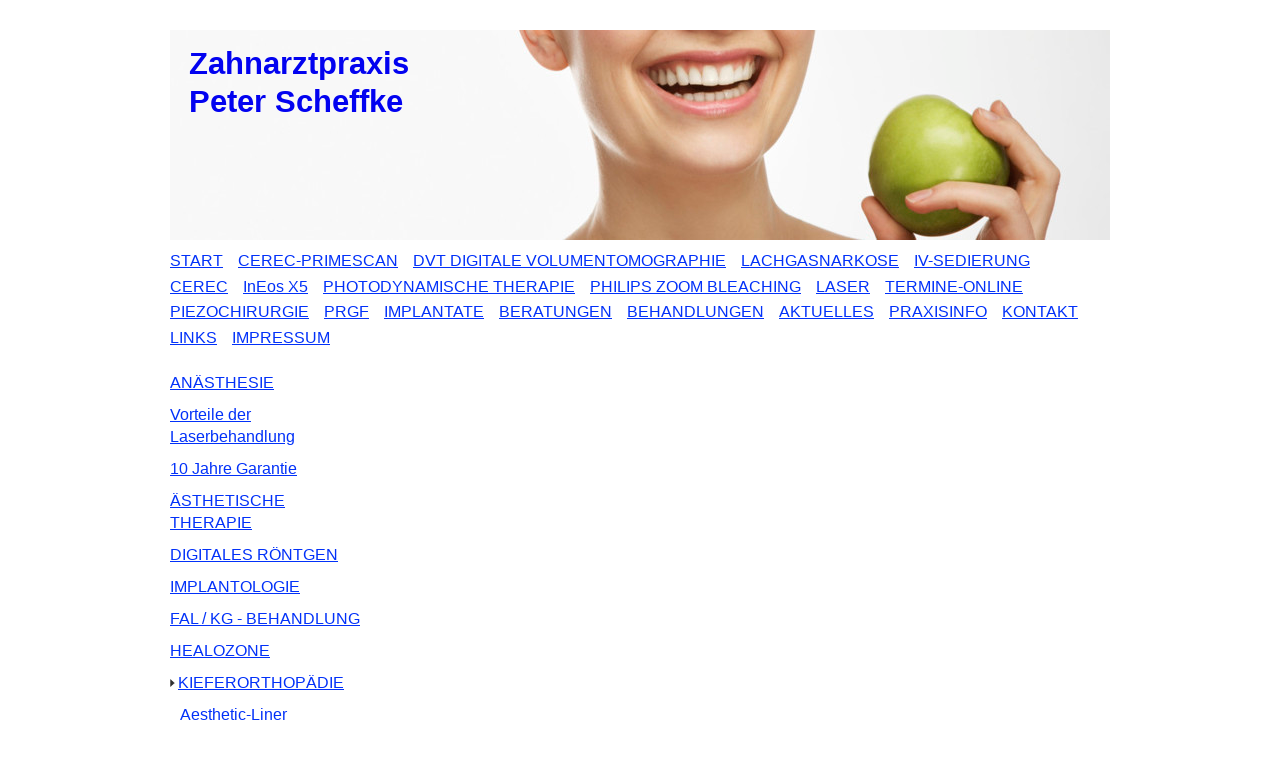

--- FILE ---
content_type: text/html; charset=UTF-8
request_url: https://www.scheffke.com/behandlungen/kieferorthop%C3%A4die/respondschiene/
body_size: 9395
content:
<!DOCTYPE html>
<html lang="de"  ><head prefix="og: http://ogp.me/ns# fb: http://ogp.me/ns/fb# business: http://ogp.me/ns/business#">
    <meta http-equiv="Content-Type" content="text/html; charset=utf-8"/>
    <meta name="generator" content="IONOS MyWebsite"/>
        
    <link rel="dns-prefetch" href="//cdn.website-start.de/"/>
    <link rel="dns-prefetch" href="//108.mod.mywebsite-editor.com"/>
    <link rel="dns-prefetch" href="https://108.sb.mywebsite-editor.com/"/>
    <link rel="shortcut icon" href="//cdn.website-start.de/favicon.ico"/>
        <title>Zahnarzt Praxis Peter Scheffke 45130 Essen Rüttenscheider Str. 80 - Respondschiene</title>
    
    

<meta name="format-detection" content="telephone=no"/>
        <meta name="keywords" content="Zahnfleischentzündung Parodontose Karies Zahnschmerzen Parodontitis Mundgeruch Kieferschmerzen Bruxismus Zahnfleischrückgang CMD Craniomandibuläre DysfunktionAmalgamsanierung, Ärztlicher, Notdienst, bild, Bleaching, Cerec, Chirurgie, CMD, Dentinadhäsive, Mehrschichttechnik, digitales, Röntgen, Endodontie, Entspannungsoase, Essen, Extraktion, FAL, Faltentherapie, Fissurenversiegelung, Fissurenversigelung, Füllungen, google, HealOzone, Hemisektion, ICON, Implantologie, Imtec, Individualprophylaxe, Individuelle, Totalprothetik, Kariesdiagnostik, Kariesschutzprogramm, Keramikfüllungen, Keramikinlays, Keramikkomposit, Kinderbehandlung, Kleinkindprophylaxe, Knochenaufbau, Kofferdam, Komposite, Körperscan, Kronen, Kronenverlängerung, Labor, Laser, Laserbehandlung, Lebensenergie, Lippenband, OP, Nanokeramik, Notdienst, Notfall, Notzahnarzt, Parodontosebehandlung, Periimplantitis, Peter, Prävention, Praxis, Praxislabor, Prophylaxe, Prothesen, Rückenschmerzen, Scheffke, schmerzfreie, Behandlung, Schwangerschaftsprophylaxe, Shiatsu, Shiatsu, Massagesessel  , Sinuslift, Sofortimplantate, Speicheldiagnostik, spiegel, online, Sportmundschutz, Straumann, Teilkronen, Teleskopprothesen, Tsubos, Veneers, web, Weisheitszahnentfernung, Wurzelspitzenresektion, Zahn, Zahnarzt, zahnärztlich, zahnärztlicher, Bereitschaftsdienst, zahnärztlicher, Notdienst, Zahnarztnotdienst, Zahnarztpraxis, Zahnklinik, Zahnreinigung, mit, Pulverstrahl, Zahnschmerzen, Zahnschmuck, Zirkon, Zirkonoxyd, Vollkeramik, Zystenentfernung"/>
            <meta name="description" content="&amp;nbsp;"/>
            <meta name="robots" content="index,follow"/>
        <link href="https://www.scheffke.com/s/style/layout.css?1707418991" rel="stylesheet" type="text/css"/>
    <link href="https://www.scheffke.com/s/style/main.css?1707418991" rel="stylesheet" type="text/css"/>
    <link href="https://www.scheffke.com/s/style/font.css?1707418991" rel="stylesheet" type="text/css"/>
    <link href="//cdn.website-start.de/app/cdn/min/group/web.css?1763478093678" rel="stylesheet" type="text/css"/>
<link href="//cdn.website-start.de/app/cdn/min/moduleserver/css/de_DE/common,shoppingbasket?1763478093678" rel="stylesheet" type="text/css"/>
    <link href="https://108.sb.mywebsite-editor.com/app/logstate2-css.php?site=478635242&amp;t=1768738498" rel="stylesheet" type="text/css"/>

<script type="text/javascript">
    /* <![CDATA[ */
var stagingMode = '';
    /* ]]> */
</script>
<script src="https://108.sb.mywebsite-editor.com/app/logstate-js.php?site=478635242&amp;t=1768738498"></script>

    <link href="https://www.scheffke.com/s/style/print.css?1763478093678" rel="stylesheet" media="print" type="text/css"/>
    <script type="text/javascript">
    /* <![CDATA[ */
    var systemurl = 'https://108.sb.mywebsite-editor.com/';
    var webPath = '/';
    var proxyName = '';
    var webServerName = 'www.scheffke.com';
    var sslServerUrl = 'https://www.scheffke.com';
    var nonSslServerUrl = 'http://www.scheffke.com';
    var webserverProtocol = 'http://';
    var nghScriptsUrlPrefix = '//108.mod.mywebsite-editor.com';
    var sessionNamespace = 'DIY_SB';
    var jimdoData = {
        cdnUrl:  '//cdn.website-start.de/',
        messages: {
            lightBox: {
    image : 'Bild',
    of: 'von'
}

        },
        isTrial: 0,
        pageId: 919312505    };
    var script_basisID = "478635242";

    diy = window.diy || {};
    diy.web = diy.web || {};

        diy.web.jsBaseUrl = "//cdn.website-start.de/s/build/";

    diy.context = diy.context || {};
    diy.context.type = diy.context.type || 'web';
    /* ]]> */
</script>

<script type="text/javascript" src="//cdn.website-start.de/app/cdn/min/group/web.js?1763478093678" crossorigin="anonymous"></script><script type="text/javascript" src="//cdn.website-start.de/s/build/web.bundle.js?1763478093678" crossorigin="anonymous"></script><script src="//cdn.website-start.de/app/cdn/min/moduleserver/js/de_DE/common,shoppingbasket?1763478093678"></script>
<script type="text/javascript" src="https://cdn.website-start.de/proxy/apps/ie7nah/resource/dependencies/"></script><script type="text/javascript">
                    if (typeof require !== 'undefined') {
                        require.config({
                            waitSeconds : 10,
                            baseUrl : 'https://cdn.website-start.de/proxy/apps/ie7nah/js/'
                        });
                    }
                </script><script type="text/javascript" src="//cdn.website-start.de/app/cdn/min/group/pfcsupport.js?1763478093678" crossorigin="anonymous"></script>    <meta property="og:type" content="business.business"/>
    <meta property="og:url" content="https://www.scheffke.com/behandlungen/kieferorthopädie/respondschiene/"/>
    <meta property="og:title" content="Zahnarzt Praxis Peter Scheffke 45130 Essen Rüttenscheider Str. 80 - Respondschiene"/>
            <meta property="og:description" content="&amp;nbsp;"/>
                <meta property="og:image" content="https://www.scheffke.com/s/img/emotionheader.jpg"/>
        <meta property="business:contact_data:country_name" content="Deutschland"/>
    <meta property="business:contact_data:street_address" content="Rüttenscheider Str. 80"/>
    <meta property="business:contact_data:locality" content="Essen"/>
    
    <meta property="business:contact_data:email" content="zahnarzt@scheffke.com"/>
    <meta property="business:contact_data:postal_code" content="45130"/>
    <meta property="business:contact_data:phone_number" content="+49 201 8775533"/>
    
    
<meta property="business:hours:day" content="MONDAY"/><meta property="business:hours:start" content="08:00"/><meta property="business:hours:end" content="13:00"/><meta property="business:hours:day" content="TUESDAY"/><meta property="business:hours:start" content="08:00"/><meta property="business:hours:end" content="13:00"/><meta property="business:hours:day" content="WEDNESDAY"/><meta property="business:hours:start" content="08:00"/><meta property="business:hours:end" content="13:00"/><meta property="business:hours:day" content="THURSDAY"/><meta property="business:hours:start" content="08:00"/><meta property="business:hours:end" content="13:00"/><meta property="business:hours:day" content="FRIDAY"/><meta property="business:hours:start" content="08:00"/><meta property="business:hours:end" content="13:00"/><meta property="business:hours:day" content="MONDAY"/><meta property="business:hours:start" content="14:00"/><meta property="business:hours:end" content="23:30"/><meta property="business:hours:day" content="TUESDAY"/><meta property="business:hours:start" content="14:00"/><meta property="business:hours:end" content="23:30"/><meta property="business:hours:day" content="WEDNESDAY"/><meta property="business:hours:start" content="14:00"/><meta property="business:hours:end" content="23:30"/><meta property="business:hours:day" content="THURSDAY"/><meta property="business:hours:start" content="14:00"/><meta property="business:hours:end" content="23:30"/><meta property="business:hours:day" content="FRIDAY"/><meta property="business:hours:start" content="14:00"/><meta property="business:hours:end" content="23:30"/><meta property="business:hours:day" content="SATURDAY"/><meta property="business:hours:start" content="09:00"/><meta property="business:hours:end" content="18:00"/></head>


<body class="body diyBgActive  cc-pagemode-default diy-market-de_DE" data-pageid="919312505" id="page-919312505">
    
    <div class="diyw">
        <div id="container">
	<div class="header">
		<div>
			
<style type="text/css" media="all">
.diyw div#emotion-header {
        max-width: 940px;
        max-height: 210px;
                background: #eeeeee;
    }

.diyw div#emotion-header-title-bg {
    left: 0%;
    top: 0%;
    width: 100%;
    height: 45%;

    background-color: #FFFFFF;
    opacity: 1.00;
    filter: alpha(opacity = 100);
    display: none;}
.diyw img#emotion-header-logo {
    left: 1.00%;
    top: 0.00%;
    background: transparent;
                border: none;
        padding: 0px;
                display: none;
    }

.diyw div#emotion-header strong#emotion-header-title {
    left: 2%;
    top: 7%;
    color: #0202F0;
        font: normal bold 31px/120% Arial, Helvetica, sans-serif;
}

.diyw div#emotion-no-bg-container{
    max-height: 210px;
}

.diyw div#emotion-no-bg-container .emotion-no-bg-height {
    margin-top: 22.34%;
}
</style>
<div id="emotion-header" data-action="loadView" data-params="active" data-imagescount="1">
            <img src="https://www.scheffke.com/s/img/emotionheader.jpg?1671984234.940px.210px" id="emotion-header-img" alt=""/>
            
        <div id="ehSlideshowPlaceholder">
            <div id="ehSlideShow">
                <div class="slide-container">
                                        <div style="background-color: #eeeeee">
                            <img src="https://www.scheffke.com/s/img/emotionheader.jpg?1671984234.940px.210px" alt=""/>
                        </div>
                                    </div>
            </div>
        </div>


        <script type="text/javascript">
        //<![CDATA[
                diy.module.emotionHeader.slideShow.init({ slides: [{"url":"https:\/\/www.scheffke.com\/s\/img\/emotionheader.jpg?1671984234.940px.210px","image_alt":"","bgColor":"#eeeeee"}] });
        //]]>
        </script>

    
            
        
            
    
            <strong id="emotion-header-title" style="text-align: left">Zahnarztpraxis 
Peter Scheffke</strong>
                    <div class="notranslate">
                <svg xmlns="http://www.w3.org/2000/svg" version="1.1" id="emotion-header-title-svg" viewBox="0 0 940 210" preserveAspectRatio="xMinYMin meet"><text style="font-family:Arial, Helvetica, sans-serif;font-size:31px;font-style:normal;font-weight:bold;fill:#0202F0;line-height:1.2em;"><tspan x="0" style="text-anchor: start" dy="0.95em">Zahnarztpraxis </tspan><tspan x="0" style="text-anchor: start" dy="1.2em">Peter Scheffke</tspan></text></svg>
            </div>
            
    
    <script type="text/javascript">
    //<![CDATA[
    (function ($) {
        function enableSvgTitle() {
                        var titleSvg = $('svg#emotion-header-title-svg'),
                titleHtml = $('#emotion-header-title'),
                emoWidthAbs = 940,
                emoHeightAbs = 210,
                offsetParent,
                titlePosition,
                svgBoxWidth,
                svgBoxHeight;

                        if (titleSvg.length && titleHtml.length) {
                offsetParent = titleHtml.offsetParent();
                titlePosition = titleHtml.position();
                svgBoxWidth = titleHtml.width();
                svgBoxHeight = titleHtml.height();

                                titleSvg.get(0).setAttribute('viewBox', '0 0 ' + svgBoxWidth + ' ' + svgBoxHeight);
                titleSvg.css({
                   left: Math.roundTo(100 * titlePosition.left / offsetParent.width(), 3) + '%',
                   top: Math.roundTo(100 * titlePosition.top / offsetParent.height(), 3) + '%',
                   width: Math.roundTo(100 * svgBoxWidth / emoWidthAbs, 3) + '%',
                   height: Math.roundTo(100 * svgBoxHeight / emoHeightAbs, 3) + '%'
                });

                titleHtml.css('visibility','hidden');
                titleSvg.css('visibility','visible');
            }
        }

        
            var posFunc = function($, overrideSize) {
                var elems = [], containerWidth, containerHeight;
                                    elems.push({
                        selector: '#emotion-header-title',
                        overrideSize: true,
                        horPos: 2.64,
                        vertPos: 10.81                    });
                    lastTitleWidth = $('#emotion-header-title').width();
                                                elems.push({
                    selector: '#emotion-header-title-bg',
                    horPos: 0,
                    vertPos: 0                });
                                
                containerWidth = parseInt('940');
                containerHeight = parseInt('210');

                for (var i = 0; i < elems.length; ++i) {
                    var el = elems[i],
                        $el = $(el.selector),
                        pos = {
                            left: el.horPos,
                            top: el.vertPos
                        };
                    if (!$el.length) continue;
                    var anchorPos = $el.anchorPosition();
                    anchorPos.$container = $('#emotion-header');

                    if (overrideSize === true || el.overrideSize === true) {
                        anchorPos.setContainerSize(containerWidth, containerHeight);
                    } else {
                        anchorPos.setContainerSize(null, null);
                    }

                    var pxPos = anchorPos.fromAnchorPosition(pos),
                        pcPos = anchorPos.toPercentPosition(pxPos);

                    var elPos = {};
                    if (!isNaN(parseFloat(pcPos.top)) && isFinite(pcPos.top)) {
                        elPos.top = pcPos.top + '%';
                    }
                    if (!isNaN(parseFloat(pcPos.left)) && isFinite(pcPos.left)) {
                        elPos.left = pcPos.left + '%';
                    }
                    $el.css(elPos);
                }

                // switch to svg title
                enableSvgTitle();
            };

                        var $emotionImg = jQuery('#emotion-header-img');
            if ($emotionImg.length > 0) {
                // first position the element based on stored size
                posFunc(jQuery, true);

                // trigger reposition using the real size when the element is loaded
                var ehLoadEvTriggered = false;
                $emotionImg.one('load', function(){
                    posFunc(jQuery);
                    ehLoadEvTriggered = true;
                                        diy.module.emotionHeader.slideShow.start();
                                    }).each(function() {
                                        if(this.complete || typeof this.complete === 'undefined') {
                        jQuery(this).load();
                    }
                });

                                noLoadTriggeredTimeoutId = setTimeout(function() {
                    if (!ehLoadEvTriggered) {
                        posFunc(jQuery);
                    }
                    window.clearTimeout(noLoadTriggeredTimeoutId)
                }, 5000);//after 5 seconds
            } else {
                jQuery(function(){
                    posFunc(jQuery);
                });
            }

                        if (jQuery.isBrowser && jQuery.isBrowser.ie8) {
                var longTitleRepositionCalls = 0;
                longTitleRepositionInterval = setInterval(function() {
                    if (lastTitleWidth > 0 && lastTitleWidth != jQuery('#emotion-header-title').width()) {
                        posFunc(jQuery);
                    }
                    longTitleRepositionCalls++;
                    // try this for 5 seconds
                    if (longTitleRepositionCalls === 5) {
                        window.clearInterval(longTitleRepositionInterval);
                    }
                }, 1000);//each 1 second
            }

            }(jQuery));
    //]]>
    </script>

    </div>
 	
		</div>
		<div id="navigation">
			<div class="webnavigation"><ul id="mainNav1" class="mainNav1"><li class="navTopItemGroup_1"><a data-page-id="919312250" href="https://www.scheffke.com/" class="level_1"><span>START</span></a></li><li class="navTopItemGroup_2"><a data-page-id="921064884" href="https://www.scheffke.com/cerec-primescan/" class="level_1"><span>CEREC-PRIMESCAN</span></a></li><li class="navTopItemGroup_3"><a data-page-id="921024657" href="https://www.scheffke.com/dvt-digitale-volumentomographie/" class="level_1"><span>DVT DIGITALE VOLUMENTOMOGRAPHIE</span></a></li><li class="navTopItemGroup_4"><a data-page-id="919312502" href="https://www.scheffke.com/lachgasnarkose/" class="level_1"><span>LACHGASNARKOSE</span></a></li><li class="navTopItemGroup_5"><a data-page-id="921023579" href="https://www.scheffke.com/iv-sedierung/" class="level_1"><span>IV-SEDIERUNG</span></a></li><li class="navTopItemGroup_6"><a data-page-id="919312442" href="https://www.scheffke.com/cerec/" class="level_1"><span>CEREC</span></a></li><li class="navTopItemGroup_7"><a data-page-id="920592808" href="https://www.scheffke.com/ineos-x5/" class="level_1"><span>InEos X5</span></a></li><li class="navTopItemGroup_8"><a data-page-id="920616818" href="https://www.scheffke.com/photodynamische-therapie/" class="level_1"><span>PHOTODYNAMISCHE THERAPIE</span></a></li><li class="navTopItemGroup_9"><a data-page-id="920592809" href="https://www.scheffke.com/philips-zoom-bleaching/" class="level_1"><span>PHILIPS ZOOM BLEACHING</span></a></li><li class="navTopItemGroup_10"><a data-page-id="919312519" href="https://www.scheffke.com/laser/" class="level_1"><span>LASER</span></a></li><li class="navTopItemGroup_11"><a data-page-id="920085150" href="https://www.scheffke.com/termine-online/" class="level_1"><span>TERMINE-ONLINE</span></a></li><li class="navTopItemGroup_12"><a data-page-id="919312518" href="https://www.scheffke.com/piezochirurgie/" class="level_1"><span>PIEZOCHIRURGIE</span></a></li><li class="navTopItemGroup_13"><a data-page-id="919501045" href="https://www.scheffke.com/prgf/" class="level_1"><span>PRGF</span></a></li><li class="navTopItemGroup_14"><a data-page-id="919312517" href="https://www.scheffke.com/implantate/" class="level_1"><span>IMPLANTATE</span></a></li><li class="navTopItemGroup_15"><a data-page-id="919312482" href="https://www.scheffke.com/beratungen/" class="level_1"><span>BERATUNGEN</span></a></li><li class="navTopItemGroup_16"><a data-page-id="919312356" href="https://www.scheffke.com/behandlungen/" class="parent level_1"><span>BEHANDLUNGEN</span></a></li><li class="navTopItemGroup_17"><a data-page-id="919312260" href="https://www.scheffke.com/aktuelles/" class="level_1"><span>AKTUELLES</span></a></li><li class="navTopItemGroup_18"><a data-page-id="919312251" href="https://www.scheffke.com/praxisinfo/" class="level_1"><span>PRAXISINFO</span></a></li><li class="navTopItemGroup_19"><a data-page-id="919312269" href="https://www.scheffke.com/kontakt/" class="level_1"><span>KONTAKT</span></a></li><li class="navTopItemGroup_20"><a data-page-id="919312266" href="https://www.scheffke.com/links/" class="level_1"><span>LINKS</span></a></li><li class="navTopItemGroup_21"><a data-page-id="919312263" href="https://www.scheffke.com/impressum/" class="level_1"><span>IMPRESSUM</span></a></li></ul></div> 
		</div>
	</div>
		<div id="content">
			<div class="gutter">
				
        <div id="content_area">
        	<div id="content_start"></div>
        	
        
        <div id="matrix_1023798149" class="sortable-matrix" data-matrixId="1023798149"></div>
        
        
        </div>
			</div>
			<div id="sidebar">
				<div class="webnavigation"><ul id="mainNav2" class="mainNav2"><li class="navTopItemGroup_0"><a data-page-id="920624892" href="https://www.scheffke.com/behandlungen/anästhesie/" class="level_2"><span>ANÄSTHESIE</span></a></li><li class="navTopItemGroup_0"><a data-page-id="919312400" href="https://www.scheffke.com/behandlungen/vorteile-der-laserbehandlung/" class="level_2"><span>Vorteile der Laserbehandlung</span></a></li><li class="navTopItemGroup_0"><a data-page-id="919312461" href="https://www.scheffke.com/behandlungen/10-jahre-garantie/" class="level_2"><span>10 Jahre Garantie</span></a></li><li class="navTopItemGroup_0"><a data-page-id="919312370" href="https://www.scheffke.com/behandlungen/ästhetische-therapie/" class="level_2"><span>ÄSTHETISCHE THERAPIE</span></a></li><li class="navTopItemGroup_0"><a data-page-id="919312458" href="https://www.scheffke.com/behandlungen/digitales-röntgen/" class="level_2"><span>DIGITALES RÖNTGEN</span></a></li><li class="navTopItemGroup_0"><a data-page-id="919312358" href="https://www.scheffke.com/behandlungen/implantologie/" class="level_2"><span>IMPLANTOLOGIE</span></a></li><li class="navTopItemGroup_0"><a data-page-id="919312375" href="https://www.scheffke.com/behandlungen/fal-kg-behandlung/" class="level_2"><span>FAL / KG - BEHANDLUNG</span></a></li><li class="navTopItemGroup_0"><a data-page-id="919312397" href="https://www.scheffke.com/behandlungen/healozone/" class="level_2"><span>HEALOZONE</span></a></li><li class="navTopItemGroup_0"><a data-page-id="919312504" href="https://www.scheffke.com/behandlungen/kieferorthopädie/" class="parent level_2"><span>KIEFERORTHOPÄDIE</span></a></li><li><ul id="mainNav3" class="mainNav3"><li class="navTopItemGroup_0"><a data-page-id="919312508" href="https://www.scheffke.com/behandlungen/kieferorthopädie/aesthetic-liner/" class="level_3"><span>Aesthetic-Liner</span></a></li><li class="navTopItemGroup_0"><a data-page-id="919312511" href="https://www.scheffke.com/behandlungen/kieferorthopädie/multiband/" class="level_3"><span>Multiband</span></a></li><li class="navTopItemGroup_0"><a data-page-id="919312505" href="https://www.scheffke.com/behandlungen/kieferorthopädie/respondschiene/" class="current level_3"><span>Respondschiene</span></a></li><li class="navTopItemGroup_0"><a data-page-id="919312510" href="https://www.scheffke.com/behandlungen/kieferorthopädie/retentionsschiene/" class="level_3"><span>Retentionsschiene</span></a></li></ul></li><li class="navTopItemGroup_0"><a data-page-id="919312405" href="https://www.scheffke.com/behandlungen/kons/" class="level_2"><span>KONS</span></a></li><li class="navTopItemGroup_0"><a data-page-id="919312399" href="https://www.scheffke.com/behandlungen/laser/" class="level_2"><span>LASER</span></a></li><li class="navTopItemGroup_0"><a data-page-id="919312359" href="https://www.scheffke.com/behandlungen/narkose-dämmerschlaf/" class="level_2"><span>NARKOSE, DÄMMERSCHLAF</span></a></li><li class="navTopItemGroup_0"><a data-page-id="919312402" href="https://www.scheffke.com/behandlungen/parodontitis/" class="level_2"><span>PARODONTITIS</span></a></li><li class="navTopItemGroup_0"><a data-page-id="919312361" href="https://www.scheffke.com/behandlungen/physiotherapie/" class="level_2"><span>PHYSIOTHERAPIE</span></a></li><li class="navTopItemGroup_0"><a data-page-id="919312404" href="https://www.scheffke.com/behandlungen/prophylaxe/" class="level_2"><span>PROPHYLAXE</span></a></li><li class="navTopItemGroup_0"><a data-page-id="919312360" href="https://www.scheffke.com/behandlungen/sportmundschutz/" class="level_2"><span>SPORTMUNDSCHUTZ</span></a></li><li class="navTopItemGroup_0"><a data-page-id="920635981" href="https://www.scheffke.com/behandlungen/wurzelbehandlung/" class="level_2"><span>WURZELBEHANDLUNG</span></a></li><li class="navTopItemGroup_0"><a data-page-id="919312363" href="https://www.scheffke.com/behandlungen/zahnersatz/" class="level_2"><span>ZAHNERSATZ</span></a></li><li class="navTopItemGroup_0"><a data-page-id="919312379" href="https://www.scheffke.com/behandlungen/zahn-oralchirurgie/" class="level_2"><span>ZAHN-/ORALCHIRURGIE</span></a></li></ul></div> 
				<div class="gutter">
					<div id="matrix_1023797954" class="sortable-matrix" data-matrixId="1023797954"><div class="n module-type-imageSubtitle diyfeLiveArea "> <div class="clearover imageSubtitle" id="imageSubtitle-5781127567">
    <div class="align-container align-left" style="max-width: 100px">
        <a class="imagewrapper" href="https://www.scheffke.com/s/cc_images/teaserbox_2415377329.png?t=1537654827" rel="lightbox[5781127567]" title="ZA  Peter Scheffke">
            <img id="image_2415377329" src="https://www.scheffke.com/s/cc_images/cache_2415377329.png?t=1537654827" alt="Peter Scheffke" style="max-width: 100px; height:auto"/>
        </a>

                <span class="caption">ZA  Peter Scheffke</span>
        
    </div>

</div>

<script type="text/javascript">
//<![CDATA[
jQuery(function($) {
    var $target = $('#imageSubtitle-5781127567');

    if ($.fn.swipebox && Modernizr.touch) {
        $target
            .find('a[rel*="lightbox"]')
            .addClass('swipebox')
            .swipebox();
    } else {
        $target.tinyLightbox({
            item: 'a[rel*="lightbox"]',
            cycle: false,
            hideNavigation: true
        });
    }
});
//]]>
</script>
 </div><div class="n module-type-text diyfeLiveArea "> <p style="margin-bottom: .0001pt; line-height: normal;"><strong><span style="font-size: 14.0pt; font-family: 'AvenirLTStd-Black','sans-serif'; color: #00b050;"> </span></strong></p>
<p><strong><span style="font-size: 18.0pt; font-family: 'Arial','sans-serif'; color: blue;">- SCHÖNE</span></strong></p>
<p> </p>
<p><strong><span style="font-size: 18.0pt; font-family: 'Arial','sans-serif'; color: blue;">  ZÄHNE</span></strong></p>
<p><strong><span style="font-size: 18.0pt; font-family: 'Arial','sans-serif'; color: blue;"><br/></span></strong></p>
<p><strong><span style="font-size: 18.0pt; font-family: 'Arial','sans-serif'; color: blue;">- PERFEKTES</span></strong></p>
<p> </p>
<p><strong><span style="font-size: 18.0pt; font-family: 'Arial','sans-serif'; color: blue;">  LÄCHELN</span></strong></p>
<p> </p>
<p><strong><span style="font-size: 18.0pt; font-family: 'Arial','sans-serif'; color: blue;">- LANGES</span></strong></p>
<p> </p>
<p><strong><span style="font-size: 18.0pt; font-family: 'Arial','sans-serif'; color: blue;">  LEBEN</span></strong></p>
<p>﻿</p> </div><div class="n module-type-header diyfeLiveArea "> <h1><span class="diyfeDecoration">Termin vereinbaren</span></h1> </div><div class="n module-type-text diyfeLiveArea "> <p> </p>
<p><strong>Telefon</strong></p>
<p><span style="font-size:24px;"><span style="color: #0000ff;"><strong>+49 201 8775533</strong></span></span></p>
<p>oder</p>
<p><span style="font-size:24px;"><strong><span style="color: #0000ff;">+49 201 8775532</span></strong></span></p>
<p><strong>E-Mail</strong></p>
<p><span style="font-size:14px;"><span style="color: #0000ff;"><strong><a href="mailto:termin@zahnarzt-scheffke.com"><span style="color: #0000ff;">termin</span></a></strong></span></span></p>
<p><span style="font-size:14px;"><span style="color: #0000ff;"><strong><a href="mailto:termin@zahnarzt-scheffke.com"><span style="color: #0000ff;">@zahnarzt-scheffke.com</span></a></strong></span></span></p>
<p> </p>
<p><strong>Anschrift</strong></p>
<p><span style="color: #0000ff;"><strong>Zahnarztpraxis</strong></span></p>
<p><span style="color: #0000ff;"><strong>Peter Scheffke</strong></span></p>
<p><span style="color: #0000ff;"><strong>Rüttenscheider Str. 80</strong></span></p>
<p><span style="color: #0000ff;"><strong>45130 Essen</strong></span></p>
<p> </p>
<p>Nutzen Sie gerne auch unser <a href="https://www.scheffke.com/kontakt/termin-vereinbaren/">Kontaktformular</a>.</p>
<p> </p>
<p><strong>Sprechzeiten für GKV-Patienten:</strong></p>
<p><strong><span style="color: #0000ff;">Mo - Fr    08 - 13 u. 14-18 Uhr</span></strong></p>
<p><strong>Sprechzeiten für Notdienstfälle für PKV-Patienten</strong></p>
<p><strong><span style="color:#0000ff;">Mo - Fr    08:00 - 24:00</span></strong></p>
<p><strong><span style="color: #0000ff;">Sa            08:00 - 18:00   </span></strong></p>
<p>Bitte beachten Sie außerhalb der Sprechzeiten den <strong><a href="https://www.scheffke.com/praxisinfo/notdienstplan/"><span style="color:#FF0032;">Notdienstplan, s.u.:</span></a></strong></p> </div><div class="n module-type-text diyfeLiveArea "> <p><span style="color:#FF0032;"><strong>WIR HABEN FÜR SIE</strong></span></p>
<p><span style="color:#FF0032;"><strong>NOTDIENST  AM:</strong></span></p>
<p><span style="color:#FF0032;"><strong>Mi 24.04.2024 18-08 Uhr</strong></span></p>
<p><span style="color:#FF0032;"><strong>nach telefonischer Absprache.</strong></span></p>
<p> </p>
<p> </p> </div><div class="n module-type-hr diyfeLiveArea "> <div style="padding: 0px 0px">
    <div class="hr"></div>
</div>
 </div><div class="n module-type-header diyfeLiveArea "> <h1><span class="diyfeDecoration">AKTUELLES</span></h1> </div><div class="n module-type-text diyfeLiveArea "> <script src="http://www.zahnarzt-empfehlung.de/crossdomainfuncs/new/js/jsr_class.js?ver=002" type="text/javascript">
</script><script type="text/javascript">
// <![CDATA[
 
   var zahnarztUserId = 411;
// ]]>
</script><script src="http://www.zahnarzt-empfehlung.de/crossdomainfuncs/new/js/cross_func_zaempf_like.js?ver=002" type="text/javascript">
</script> </div><div class="n module-type-text diyfeLiveArea "> <p><strong><span style="text-decoration: underline;"><span style="font-family: 'Verdana','sans-serif'; color: blue;">NEU für Sie da:</span></span></strong></p>
<p><span style="font-size:16px;"><span style="color:#FF0028;"><strong><u><span style="text-decoration: underline;"><span style="font-family: &quot;Verdana&quot;, &quot;sans-serif&quot;;">CEREC-PRIMESCAN</span></span></u></strong></span></span></p>
<p><span style="color:blue;"><span style="font-family:verdana,sans-serif;"><strong>DVT-RÖNTGEN</strong></span></span></p>
<p><span style="color:blue;"><span style="font-family:verdana,sans-serif;"><strong>SIRONA InLAB MC X5</strong></span></span></p>
<p><span style="color:blue;"><span style="font-family:verdana,sans-serif;"><strong>CEREC InEos5 Scanner</strong></span></span></p>
<p><span style="color:blue;"><span style="font-family:verdana,sans-serif;"><strong>IV-SEDIERUNG</strong></span></span></p>
<p><span style="font-family: 'Verdana','sans-serif'; color: blue;"><strong>PDT Helbo-Laser<br/>
Philips ZOOM Bleaching<br/>
PIEZOCHIRURGIE<br/>
PRGF körpereigene MEMBRAN</strong></span></p>
<p> </p> </div><div class="n module-type-text diyfeLiveArea "> <p><strong>Neuer Internetauftritt</strong></p>
<p>Die Praxishomepage wird stets aktualisiert.</p>
<p>Wissenschaft ist im ständigen Fluss.</p>
<p>Erfahren Sie jetzt auch im Internet alles über Leistungen und Services unserer Praxis.</p>
<p> </p>
<p> </p>
<p> </p> </div></div> 
				</div>
			</div>
		</div>
	<div id="footer">
		<div id="contentfooter">
    <div class="leftrow">
                        <a rel="nofollow" href="javascript:window.print();">
                    <img class="inline" height="14" width="18" src="//cdn.website-start.de/s/img/cc/printer.gif" alt=""/>
                    Druckversion                </a> <span class="footer-separator">|</span>
                <a href="https://www.scheffke.com/sitemap/">Sitemap</a>
                        <br/> © 02.04.2024 Zahnarztpraxis Peter Scheffke Amalgamsanierung Bleaching Cerec Primescan Chirurgie CMD Dentinadhäsive Mehrschichttechnik digitales Röntgen DVT Endodontie Extraktion FAL
Fissurenversiegelung Fissurenversigelung Füllungen HealOzone Hemisektion Hyaluronsäure Implantologie Individualprophylaxe Individuelle Totalprothetik Kariesdiagnostik Kariesschutzprogramm
Keramikfüllung Keramikinlays Keramikkomposit, KFO-Freil.Kieferorthopädie Kinderbehandlung Knochenaufbau Kofferdam Kronen Kronenverlängerung Labor Lachgasnarkose iv-Sedierung Laser Laserbehandlung
Lippenband-OP Nanokeramik Notdienst Notfall Parodontosebehandlung Piezo Prävention Praxis Praxislabor PRGF Prophylaxe Prothesen Scheffke schmerzfreie Behandlung Prophylaxe in der Schwangerschaft
Sinuslift Sofortimplantate Speicheldiagnostik Teilkronen Teleskopprothesen Veneers Weisheitszahnentfernung Wurzelspitzenresektion Zahn Zahnarzt Notdienst Zahnarztpraxis Zahnklinik Zahnschmerzen
Schmuck Zirkon Zirkonoxyd Zystenentfernung
            </div>
    <script type="text/javascript">
        window.diy.ux.Captcha.locales = {
            generateNewCode: 'Neuen Code generieren',
            enterCode: 'Bitte geben Sie den Code ein'
        };
        window.diy.ux.Cap2.locales = {
            generateNewCode: 'Neuen Code generieren',
            enterCode: 'Bitte geben Sie den Code ein'
        };
    </script>
    <div class="rightrow">
                    <span class="loggedout">
                <a rel="nofollow" id="login" href="https://login.1and1-editor.com/478635242/www.scheffke.com/de?pageId=919312505">
                    Login                </a>
            </span>
                <p><a class="diyw switchViewWeb" href="javascript:switchView('desktop');">Webansicht</a><a class="diyw switchViewMobile" href="javascript:switchView('mobile');">Mobile-Ansicht</a></p>
                <span class="loggedin">
            <a rel="nofollow" id="logout" href="https://108.sb.mywebsite-editor.com/app/cms/logout.php">Logout</a> <span class="footer-separator">|</span>
            <a rel="nofollow" id="edit" href="https://108.sb.mywebsite-editor.com/app/478635242/919312505/">Seite bearbeiten</a>
        </span>
    </div>
</div>
            <div id="loginbox" class="hidden">
                <script type="text/javascript">
                    /* <![CDATA[ */
                    function forgotpw_popup() {
                        var url = 'https://passwort.1und1.de/xml/request/RequestStart';
                        fenster = window.open(url, "fenster1", "width=600,height=400,status=yes,scrollbars=yes,resizable=yes");
                        // IE8 doesn't return the window reference instantly or at all.
                        // It may appear the call failed and fenster is null
                        if (fenster && fenster.focus) {
                            fenster.focus();
                        }
                    }
                    /* ]]> */
                </script>
                                <img class="logo" src="//cdn.website-start.de/s/img/logo.gif" alt="IONOS" title="IONOS"/>

                <div id="loginboxOuter"></div>
            </div>
        
 
	</div>
</div>
    </div>

            <div id="mobile-infobar-spacer"></div>
<table id="mobile-infobar" class="light"><tbody><tr>
            <td class="mobile-infobar-button mobile-infobar-button-phone" style="width: 33%"><a href="tel:+49 201 8775533" class="mobile-infobar-link">
            <span class="mobile-infobar-icon-box">
                <svg xmlns="http://www.w3.org/2000/svg" class="mobile-infobar-icon" preserveAspectRatio="xMidYMid"><path d="M17.76 14.96c.027.048.036.09.023.126-.204.546-.31 1.133-.846 1.643s-2.728 1.71-4.503 1.165c-.33-.1-.555-.208-.743-.32-.003.016-.003.033-.007.05-2.57-.843-4.992-2.286-7.042-4.328C2.59 11.255 1.143 8.843.297 6.283c.018-.004.036-.005.054-.008-.083-.165-.163-.357-.24-.607-.54-1.767.673-3.956 1.188-4.49.177-.186.363-.32.554-.423.032-.057.084-.104.156-.13L3.643.018c.144-.054.328.023.414.17L6.52 4.405c.086.147.062.342-.056.438l-.94.765c-.01.033-.025.058-.045.074-.328.263-.944.754-1.195 1.19-.105.18-.1.4-.058.514.053.145.123.32.194.493.647 1.148 1.45 2.235 2.433 3.214 1.03 1.024 2.173 1.86 3.388 2.518.16.063.322.13.455.178.115.042.335.05.517-.055.26-.15.54-.427.78-.696.01-.047.03-.09.063-.132l1.1-1.34c.095-.118.29-.143.438-.058l4.218 2.443c.148.086.225.268.172.41l-.223.597z"/></svg>
            </span><br/>
            <span class="mobile-infobar-text">Anrufen</span>
        </a></td>
                <td class="mobile-infobar-button mobile-infobar-button-email" style="width: 33%"><a href="mailto:zahnarzt@scheffke.com" class="mobile-infobar-link">
            <span class="mobile-infobar-icon-box">
                <svg xmlns="http://www.w3.org/2000/svg" class="mobile-infobar-icon" preserveAspectRatio="xMidYMid"><path d="M13.472 7.327L20 .8v12.89l-6.528-6.363zm-4.735.158L1.252 0h17.47l-7.485 7.485c-.69.69-1.81.69-2.5 0zM0 13.667V.83l6.502 6.5L0 13.668zM1.192 14l6.066-5.912 1.288 1.288c.795.794 2.083.794 2.878 0l1.293-1.293L18.79 14H1.19z"/></svg>
            </span><br/>
            <span class="mobile-infobar-text">E-Mail</span>
        </a></td>
                <td class="mobile-infobar-button mobile-infobar-button-address" style="width: 33%"><a href="https://maps.apple.com/?daddr=R%C3%BCttenscheider+Str.+80%2C+Essen%2C+45130" class="mobile-infobar-link">
            <span class="mobile-infobar-icon-box">
                <svg xmlns="http://www.w3.org/2000/svg" class="mobile-infobar-icon" preserveAspectRatio="xMidYMid"><path d="M19.692 10.738l-8.954 8.954c-.412.412-1.08.412-1.492 0L.292 10.738c-.412-.412-.412-1.08 0-1.492L9.246.292c.412-.412 1.08-.412 1.492 0l8.954 8.954c.412.412.412 1.08 0 1.492zM12 6v2H8c-.552 0-1 .448-1 1v5c0 .552.448 1 1 1s1-.448 1-1v-4h3v2l3-3-3-3z"/></svg>
            </span><br/>
            <span class="mobile-infobar-text">Anfahrt</span>
        </a></td>
    </tr></tbody></table>

    
    </body>


<!-- rendered at Fri, 16 Jan 2026 10:57:26 +0100 -->
</html>
